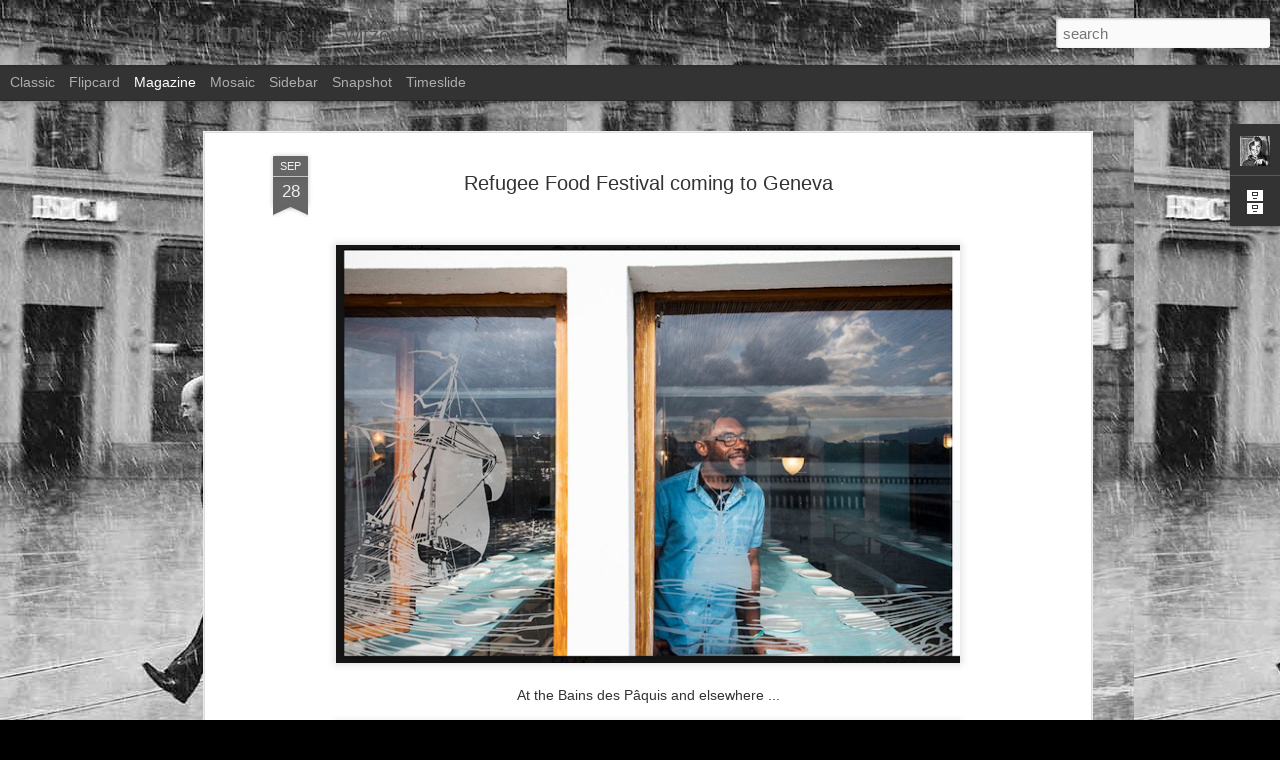

--- FILE ---
content_type: text/javascript; charset=UTF-8
request_url: https://www.lost-in-switzerland.com/?v=0&action=initial&widgetId=Profile1&responseType=js&xssi_token=AOuZoY4Xn_TsA8D9K9033C3B_APl3EEkEQ%3A1769429634652
body_size: 386
content:
try {
_WidgetManager._HandleControllerResult('Profile1', 'initial',{'title': 'Lost in Switzerland', 'team': false, 'showlocation': false, 'occupation': '', 'showoccupation': false, 'aboutme': 'British-born photographer based in Switzerland. Swiss Press Photographer of the year 2014 \x26amp; 2012.\n\x3cbr\x3e\n\x3cbr\x3e\n\x3ca href\x3d\x22www.markhenleyphotos.com\x22\x3ewww.markhenleyphotos.com\x3c/a\x3e\n\x3ca href\x3d\x22http://www.panos.co.uk/stories/1-5-1111-1580-MHE/Mark-Henley/\x22\x3e  \x26amp; represented by Panos Pictures: www.panos.co.uk\x3c/a\x3e', 'showaboutme': true, 'displayname': 'All photographs \xa9 Mark Henley', 'profileLogo': '//www.blogger.com/img/logo-16.png', 'hasgoogleprofile': false, 'userUrl': 'https://www.blogger.com/profile/09904496237308619524', 'photo': {'url': '//blogger.googleusercontent.com/img/b/R29vZ2xl/AVvXsEgnQY9XQtLOMAYl1l-qgZUuuLnTQkkIEIS13QPnJXsAAaWfM_uMqGhDZ0kGEGs53WmiQiCTudu5q6DToDFcamJFFHaphGehH1XgbKlkbA5SOP4Ztk2Iwajufiw6-hjuow/s1600/*', 'width': 80, 'height': 80, 'alt': 'My Photo'}, 'viewProfileMsg': 'View my complete profile', 'isDisplayable': true});
} catch (e) {
  if (typeof log != 'undefined') {
    log('HandleControllerResult failed: ' + e);
  }
}


--- FILE ---
content_type: text/javascript; charset=UTF-8
request_url: https://www.lost-in-switzerland.com/?v=0&action=initial&widgetId=BlogArchive1&responseType=js&xssi_token=AOuZoY4Xn_TsA8D9K9033C3B_APl3EEkEQ%3A1769429634652
body_size: 1736
content:
try {
_WidgetManager._HandleControllerResult('BlogArchive1', 'initial',{'url': 'https://www.lost-in-switzerland.com/search?updated-min\x3d1970-01-01T01:00:00%2B01:00\x26updated-max\x3d292278994-08-17T07:12:55Z\x26max-results\x3d50', 'name': 'All Posts', 'expclass': 'expanded', 'toggleId': 'ALL-0', 'post-count': 599, 'data': [{'url': 'https://www.lost-in-switzerland.com/2025/', 'name': '2025', 'expclass': 'expanded', 'toggleId': 'YEARLY-1735686000000', 'post-count': 1, 'data': [{'url': 'https://www.lost-in-switzerland.com/2025/09/', 'name': 'September', 'expclass': 'expanded', 'toggleId': 'MONTHLY-1756677600000', 'post-count': 1, 'posts': [{'title': 'Facing Prejudice - Amnesty Switzerland', 'url': 'https://www.lost-in-switzerland.com/2025/09/facing-prejudice-amnesty-switzerland.html'}]}]}, {'url': 'https://www.lost-in-switzerland.com/2023/', 'name': '2023', 'expclass': 'collapsed', 'toggleId': 'YEARLY-1672527600000', 'post-count': 10, 'data': [{'url': 'https://www.lost-in-switzerland.com/2023/05/', 'name': 'May', 'expclass': 'collapsed', 'toggleId': 'MONTHLY-1682892000000', 'post-count': 1}, {'url': 'https://www.lost-in-switzerland.com/2023/04/', 'name': 'April', 'expclass': 'collapsed', 'toggleId': 'MONTHLY-1680300000000', 'post-count': 6}, {'url': 'https://www.lost-in-switzerland.com/2023/03/', 'name': 'March', 'expclass': 'collapsed', 'toggleId': 'MONTHLY-1677625200000', 'post-count': 1}, {'url': 'https://www.lost-in-switzerland.com/2023/02/', 'name': 'February', 'expclass': 'collapsed', 'toggleId': 'MONTHLY-1675206000000', 'post-count': 1}, {'url': 'https://www.lost-in-switzerland.com/2023/01/', 'name': 'January', 'expclass': 'collapsed', 'toggleId': 'MONTHLY-1672527600000', 'post-count': 1}]}, {'url': 'https://www.lost-in-switzerland.com/2022/', 'name': '2022', 'expclass': 'collapsed', 'toggleId': 'YEARLY-1640991600000', 'post-count': 22, 'data': [{'url': 'https://www.lost-in-switzerland.com/2022/12/', 'name': 'December', 'expclass': 'collapsed', 'toggleId': 'MONTHLY-1669849200000', 'post-count': 2}, {'url': 'https://www.lost-in-switzerland.com/2022/10/', 'name': 'October', 'expclass': 'collapsed', 'toggleId': 'MONTHLY-1664575200000', 'post-count': 1}, {'url': 'https://www.lost-in-switzerland.com/2022/09/', 'name': 'September', 'expclass': 'collapsed', 'toggleId': 'MONTHLY-1661983200000', 'post-count': 2}, {'url': 'https://www.lost-in-switzerland.com/2022/05/', 'name': 'May', 'expclass': 'collapsed', 'toggleId': 'MONTHLY-1651356000000', 'post-count': 1}, {'url': 'https://www.lost-in-switzerland.com/2022/03/', 'name': 'March', 'expclass': 'collapsed', 'toggleId': 'MONTHLY-1646089200000', 'post-count': 1}, {'url': 'https://www.lost-in-switzerland.com/2022/02/', 'name': 'February', 'expclass': 'collapsed', 'toggleId': 'MONTHLY-1643670000000', 'post-count': 7}, {'url': 'https://www.lost-in-switzerland.com/2022/01/', 'name': 'January', 'expclass': 'collapsed', 'toggleId': 'MONTHLY-1640991600000', 'post-count': 8}]}, {'url': 'https://www.lost-in-switzerland.com/2021/', 'name': '2021', 'expclass': 'collapsed', 'toggleId': 'YEARLY-1609455600000', 'post-count': 30, 'data': [{'url': 'https://www.lost-in-switzerland.com/2021/12/', 'name': 'December', 'expclass': 'collapsed', 'toggleId': 'MONTHLY-1638313200000', 'post-count': 2}, {'url': 'https://www.lost-in-switzerland.com/2021/11/', 'name': 'November', 'expclass': 'collapsed', 'toggleId': 'MONTHLY-1635721200000', 'post-count': 3}, {'url': 'https://www.lost-in-switzerland.com/2021/09/', 'name': 'September', 'expclass': 'collapsed', 'toggleId': 'MONTHLY-1630447200000', 'post-count': 1}, {'url': 'https://www.lost-in-switzerland.com/2021/08/', 'name': 'August', 'expclass': 'collapsed', 'toggleId': 'MONTHLY-1627768800000', 'post-count': 3}, {'url': 'https://www.lost-in-switzerland.com/2021/07/', 'name': 'July', 'expclass': 'collapsed', 'toggleId': 'MONTHLY-1625090400000', 'post-count': 1}, {'url': 'https://www.lost-in-switzerland.com/2021/06/', 'name': 'June', 'expclass': 'collapsed', 'toggleId': 'MONTHLY-1622498400000', 'post-count': 9}, {'url': 'https://www.lost-in-switzerland.com/2021/05/', 'name': 'May', 'expclass': 'collapsed', 'toggleId': 'MONTHLY-1619820000000', 'post-count': 2}, {'url': 'https://www.lost-in-switzerland.com/2021/03/', 'name': 'March', 'expclass': 'collapsed', 'toggleId': 'MONTHLY-1614553200000', 'post-count': 1}, {'url': 'https://www.lost-in-switzerland.com/2021/02/', 'name': 'February', 'expclass': 'collapsed', 'toggleId': 'MONTHLY-1612134000000', 'post-count': 4}, {'url': 'https://www.lost-in-switzerland.com/2021/01/', 'name': 'January', 'expclass': 'collapsed', 'toggleId': 'MONTHLY-1609455600000', 'post-count': 4}]}, {'url': 'https://www.lost-in-switzerland.com/2020/', 'name': '2020', 'expclass': 'collapsed', 'toggleId': 'YEARLY-1577833200000', 'post-count': 46, 'data': [{'url': 'https://www.lost-in-switzerland.com/2020/12/', 'name': 'December', 'expclass': 'collapsed', 'toggleId': 'MONTHLY-1606777200000', 'post-count': 9}, {'url': 'https://www.lost-in-switzerland.com/2020/11/', 'name': 'November', 'expclass': 'collapsed', 'toggleId': 'MONTHLY-1604185200000', 'post-count': 2}, {'url': 'https://www.lost-in-switzerland.com/2020/10/', 'name': 'October', 'expclass': 'collapsed', 'toggleId': 'MONTHLY-1601503200000', 'post-count': 4}, {'url': 'https://www.lost-in-switzerland.com/2020/09/', 'name': 'September', 'expclass': 'collapsed', 'toggleId': 'MONTHLY-1598911200000', 'post-count': 3}, {'url': 'https://www.lost-in-switzerland.com/2020/08/', 'name': 'August', 'expclass': 'collapsed', 'toggleId': 'MONTHLY-1596232800000', 'post-count': 3}, {'url': 'https://www.lost-in-switzerland.com/2020/07/', 'name': 'July', 'expclass': 'collapsed', 'toggleId': 'MONTHLY-1593554400000', 'post-count': 5}, {'url': 'https://www.lost-in-switzerland.com/2020/06/', 'name': 'June', 'expclass': 'collapsed', 'toggleId': 'MONTHLY-1590962400000', 'post-count': 4}, {'url': 'https://www.lost-in-switzerland.com/2020/05/', 'name': 'May', 'expclass': 'collapsed', 'toggleId': 'MONTHLY-1588284000000', 'post-count': 4}, {'url': 'https://www.lost-in-switzerland.com/2020/04/', 'name': 'April', 'expclass': 'collapsed', 'toggleId': 'MONTHLY-1585692000000', 'post-count': 4}, {'url': 'https://www.lost-in-switzerland.com/2020/02/', 'name': 'February', 'expclass': 'collapsed', 'toggleId': 'MONTHLY-1580511600000', 'post-count': 5}, {'url': 'https://www.lost-in-switzerland.com/2020/01/', 'name': 'January', 'expclass': 'collapsed', 'toggleId': 'MONTHLY-1577833200000', 'post-count': 3}]}, {'url': 'https://www.lost-in-switzerland.com/2019/', 'name': '2019', 'expclass': 'collapsed', 'toggleId': 'YEARLY-1546297200000', 'post-count': 45, 'data': [{'url': 'https://www.lost-in-switzerland.com/2019/12/', 'name': 'December', 'expclass': 'collapsed', 'toggleId': 'MONTHLY-1575154800000', 'post-count': 6}, {'url': 'https://www.lost-in-switzerland.com/2019/11/', 'name': 'November', 'expclass': 'collapsed', 'toggleId': 'MONTHLY-1572562800000', 'post-count': 5}, {'url': 'https://www.lost-in-switzerland.com/2019/10/', 'name': 'October', 'expclass': 'collapsed', 'toggleId': 'MONTHLY-1569880800000', 'post-count': 6}, {'url': 'https://www.lost-in-switzerland.com/2019/07/', 'name': 'July', 'expclass': 'collapsed', 'toggleId': 'MONTHLY-1561932000000', 'post-count': 3}, {'url': 'https://www.lost-in-switzerland.com/2019/06/', 'name': 'June', 'expclass': 'collapsed', 'toggleId': 'MONTHLY-1559340000000', 'post-count': 6}, {'url': 'https://www.lost-in-switzerland.com/2019/05/', 'name': 'May', 'expclass': 'collapsed', 'toggleId': 'MONTHLY-1556661600000', 'post-count': 5}, {'url': 'https://www.lost-in-switzerland.com/2019/04/', 'name': 'April', 'expclass': 'collapsed', 'toggleId': 'MONTHLY-1554069600000', 'post-count': 4}, {'url': 'https://www.lost-in-switzerland.com/2019/03/', 'name': 'March', 'expclass': 'collapsed', 'toggleId': 'MONTHLY-1551394800000', 'post-count': 5}, {'url': 'https://www.lost-in-switzerland.com/2019/02/', 'name': 'February', 'expclass': 'collapsed', 'toggleId': 'MONTHLY-1548975600000', 'post-count': 3}, {'url': 'https://www.lost-in-switzerland.com/2019/01/', 'name': 'January', 'expclass': 'collapsed', 'toggleId': 'MONTHLY-1546297200000', 'post-count': 2}]}, {'url': 'https://www.lost-in-switzerland.com/2018/', 'name': '2018', 'expclass': 'collapsed', 'toggleId': 'YEARLY-1514761200000', 'post-count': 35, 'data': [{'url': 'https://www.lost-in-switzerland.com/2018/12/', 'name': 'December', 'expclass': 'collapsed', 'toggleId': 'MONTHLY-1543618800000', 'post-count': 7}, {'url': 'https://www.lost-in-switzerland.com/2018/11/', 'name': 'November', 'expclass': 'collapsed', 'toggleId': 'MONTHLY-1541026800000', 'post-count': 2}, {'url': 'https://www.lost-in-switzerland.com/2018/10/', 'name': 'October', 'expclass': 'collapsed', 'toggleId': 'MONTHLY-1538344800000', 'post-count': 5}, {'url': 'https://www.lost-in-switzerland.com/2018/09/', 'name': 'September', 'expclass': 'collapsed', 'toggleId': 'MONTHLY-1535752800000', 'post-count': 1}, {'url': 'https://www.lost-in-switzerland.com/2018/08/', 'name': 'August', 'expclass': 'collapsed', 'toggleId': 'MONTHLY-1533074400000', 'post-count': 6}, {'url': 'https://www.lost-in-switzerland.com/2018/07/', 'name': 'July', 'expclass': 'collapsed', 'toggleId': 'MONTHLY-1530396000000', 'post-count': 2}, {'url': 'https://www.lost-in-switzerland.com/2018/06/', 'name': 'June', 'expclass': 'collapsed', 'toggleId': 'MONTHLY-1527804000000', 'post-count': 3}, {'url': 'https://www.lost-in-switzerland.com/2018/05/', 'name': 'May', 'expclass': 'collapsed', 'toggleId': 'MONTHLY-1525125600000', 'post-count': 3}, {'url': 'https://www.lost-in-switzerland.com/2018/03/', 'name': 'March', 'expclass': 'collapsed', 'toggleId': 'MONTHLY-1519858800000', 'post-count': 1}, {'url': 'https://www.lost-in-switzerland.com/2018/02/', 'name': 'February', 'expclass': 'collapsed', 'toggleId': 'MONTHLY-1517439600000', 'post-count': 3}, {'url': 'https://www.lost-in-switzerland.com/2018/01/', 'name': 'January', 'expclass': 'collapsed', 'toggleId': 'MONTHLY-1514761200000', 'post-count': 2}]}, {'url': 'https://www.lost-in-switzerland.com/2017/', 'name': '2017', 'expclass': 'collapsed', 'toggleId': 'YEARLY-1483225200000', 'post-count': 56, 'data': [{'url': 'https://www.lost-in-switzerland.com/2017/12/', 'name': 'December', 'expclass': 'collapsed', 'toggleId': 'MONTHLY-1512082800000', 'post-count': 2}, {'url': 'https://www.lost-in-switzerland.com/2017/11/', 'name': 'November', 'expclass': 'collapsed', 'toggleId': 'MONTHLY-1509490800000', 'post-count': 4}, {'url': 'https://www.lost-in-switzerland.com/2017/10/', 'name': 'October', 'expclass': 'collapsed', 'toggleId': 'MONTHLY-1506808800000', 'post-count': 11}, {'url': 'https://www.lost-in-switzerland.com/2017/09/', 'name': 'September', 'expclass': 'collapsed', 'toggleId': 'MONTHLY-1504216800000', 'post-count': 7}, {'url': 'https://www.lost-in-switzerland.com/2017/08/', 'name': 'August', 'expclass': 'collapsed', 'toggleId': 'MONTHLY-1501538400000', 'post-count': 2}, {'url': 'https://www.lost-in-switzerland.com/2017/07/', 'name': 'July', 'expclass': 'collapsed', 'toggleId': 'MONTHLY-1498860000000', 'post-count': 3}, {'url': 'https://www.lost-in-switzerland.com/2017/06/', 'name': 'June', 'expclass': 'collapsed', 'toggleId': 'MONTHLY-1496268000000', 'post-count': 3}, {'url': 'https://www.lost-in-switzerland.com/2017/05/', 'name': 'May', 'expclass': 'collapsed', 'toggleId': 'MONTHLY-1493589600000', 'post-count': 6}, {'url': 'https://www.lost-in-switzerland.com/2017/04/', 'name': 'April', 'expclass': 'collapsed', 'toggleId': 'MONTHLY-1490997600000', 'post-count': 5}, {'url': 'https://www.lost-in-switzerland.com/2017/03/', 'name': 'March', 'expclass': 'collapsed', 'toggleId': 'MONTHLY-1488322800000', 'post-count': 9}, {'url': 'https://www.lost-in-switzerland.com/2017/02/', 'name': 'February', 'expclass': 'collapsed', 'toggleId': 'MONTHLY-1485903600000', 'post-count': 1}, {'url': 'https://www.lost-in-switzerland.com/2017/01/', 'name': 'January', 'expclass': 'collapsed', 'toggleId': 'MONTHLY-1483225200000', 'post-count': 3}]}, {'url': 'https://www.lost-in-switzerland.com/2016/', 'name': '2016', 'expclass': 'collapsed', 'toggleId': 'YEARLY-1451602800000', 'post-count': 19, 'data': [{'url': 'https://www.lost-in-switzerland.com/2016/12/', 'name': 'December', 'expclass': 'collapsed', 'toggleId': 'MONTHLY-1480546800000', 'post-count': 3}, {'url': 'https://www.lost-in-switzerland.com/2016/10/', 'name': 'October', 'expclass': 'collapsed', 'toggleId': 'MONTHLY-1475272800000', 'post-count': 2}, {'url': 'https://www.lost-in-switzerland.com/2016/09/', 'name': 'September', 'expclass': 'collapsed', 'toggleId': 'MONTHLY-1472680800000', 'post-count': 3}, {'url': 'https://www.lost-in-switzerland.com/2016/06/', 'name': 'June', 'expclass': 'collapsed', 'toggleId': 'MONTHLY-1464732000000', 'post-count': 1}, {'url': 'https://www.lost-in-switzerland.com/2016/05/', 'name': 'May', 'expclass': 'collapsed', 'toggleId': 'MONTHLY-1462053600000', 'post-count': 1}, {'url': 'https://www.lost-in-switzerland.com/2016/04/', 'name': 'April', 'expclass': 'collapsed', 'toggleId': 'MONTHLY-1459461600000', 'post-count': 1}, {'url': 'https://www.lost-in-switzerland.com/2016/03/', 'name': 'March', 'expclass': 'collapsed', 'toggleId': 'MONTHLY-1456786800000', 'post-count': 2}, {'url': 'https://www.lost-in-switzerland.com/2016/02/', 'name': 'February', 'expclass': 'collapsed', 'toggleId': 'MONTHLY-1454281200000', 'post-count': 2}, {'url': 'https://www.lost-in-switzerland.com/2016/01/', 'name': 'January', 'expclass': 'collapsed', 'toggleId': 'MONTHLY-1451602800000', 'post-count': 4}]}, {'url': 'https://www.lost-in-switzerland.com/2015/', 'name': '2015', 'expclass': 'collapsed', 'toggleId': 'YEARLY-1420066800000', 'post-count': 109, 'data': [{'url': 'https://www.lost-in-switzerland.com/2015/12/', 'name': 'December', 'expclass': 'collapsed', 'toggleId': 'MONTHLY-1448924400000', 'post-count': 12}, {'url': 'https://www.lost-in-switzerland.com/2015/11/', 'name': 'November', 'expclass': 'collapsed', 'toggleId': 'MONTHLY-1446332400000', 'post-count': 11}, {'url': 'https://www.lost-in-switzerland.com/2015/10/', 'name': 'October', 'expclass': 'collapsed', 'toggleId': 'MONTHLY-1443650400000', 'post-count': 16}, {'url': 'https://www.lost-in-switzerland.com/2015/09/', 'name': 'September', 'expclass': 'collapsed', 'toggleId': 'MONTHLY-1441058400000', 'post-count': 8}, {'url': 'https://www.lost-in-switzerland.com/2015/07/', 'name': 'July', 'expclass': 'collapsed', 'toggleId': 'MONTHLY-1435701600000', 'post-count': 4}, {'url': 'https://www.lost-in-switzerland.com/2015/06/', 'name': 'June', 'expclass': 'collapsed', 'toggleId': 'MONTHLY-1433109600000', 'post-count': 9}, {'url': 'https://www.lost-in-switzerland.com/2015/05/', 'name': 'May', 'expclass': 'collapsed', 'toggleId': 'MONTHLY-1430431200000', 'post-count': 5}, {'url': 'https://www.lost-in-switzerland.com/2015/04/', 'name': 'April', 'expclass': 'collapsed', 'toggleId': 'MONTHLY-1427839200000', 'post-count': 5}, {'url': 'https://www.lost-in-switzerland.com/2015/03/', 'name': 'March', 'expclass': 'collapsed', 'toggleId': 'MONTHLY-1425164400000', 'post-count': 15}, {'url': 'https://www.lost-in-switzerland.com/2015/02/', 'name': 'February', 'expclass': 'collapsed', 'toggleId': 'MONTHLY-1422745200000', 'post-count': 18}, {'url': 'https://www.lost-in-switzerland.com/2015/01/', 'name': 'January', 'expclass': 'collapsed', 'toggleId': 'MONTHLY-1420066800000', 'post-count': 6}]}, {'url': 'https://www.lost-in-switzerland.com/2014/', 'name': '2014', 'expclass': 'collapsed', 'toggleId': 'YEARLY-1388530800000', 'post-count': 73, 'data': [{'url': 'https://www.lost-in-switzerland.com/2014/12/', 'name': 'December', 'expclass': 'collapsed', 'toggleId': 'MONTHLY-1417388400000', 'post-count': 4}, {'url': 'https://www.lost-in-switzerland.com/2014/11/', 'name': 'November', 'expclass': 'collapsed', 'toggleId': 'MONTHLY-1414796400000', 'post-count': 8}, {'url': 'https://www.lost-in-switzerland.com/2014/10/', 'name': 'October', 'expclass': 'collapsed', 'toggleId': 'MONTHLY-1412114400000', 'post-count': 4}, {'url': 'https://www.lost-in-switzerland.com/2014/09/', 'name': 'September', 'expclass': 'collapsed', 'toggleId': 'MONTHLY-1409522400000', 'post-count': 21}, {'url': 'https://www.lost-in-switzerland.com/2014/08/', 'name': 'August', 'expclass': 'collapsed', 'toggleId': 'MONTHLY-1406844000000', 'post-count': 3}, {'url': 'https://www.lost-in-switzerland.com/2014/06/', 'name': 'June', 'expclass': 'collapsed', 'toggleId': 'MONTHLY-1401573600000', 'post-count': 7}, {'url': 'https://www.lost-in-switzerland.com/2014/05/', 'name': 'May', 'expclass': 'collapsed', 'toggleId': 'MONTHLY-1398895200000', 'post-count': 8}, {'url': 'https://www.lost-in-switzerland.com/2014/04/', 'name': 'April', 'expclass': 'collapsed', 'toggleId': 'MONTHLY-1396303200000', 'post-count': 9}, {'url': 'https://www.lost-in-switzerland.com/2014/03/', 'name': 'March', 'expclass': 'collapsed', 'toggleId': 'MONTHLY-1393628400000', 'post-count': 6}, {'url': 'https://www.lost-in-switzerland.com/2014/01/', 'name': 'January', 'expclass': 'collapsed', 'toggleId': 'MONTHLY-1388530800000', 'post-count': 3}]}, {'url': 'https://www.lost-in-switzerland.com/2013/', 'name': '2013', 'expclass': 'collapsed', 'toggleId': 'YEARLY-1356994800000', 'post-count': 59, 'data': [{'url': 'https://www.lost-in-switzerland.com/2013/12/', 'name': 'December', 'expclass': 'collapsed', 'toggleId': 'MONTHLY-1385852400000', 'post-count': 17}, {'url': 'https://www.lost-in-switzerland.com/2013/11/', 'name': 'November', 'expclass': 'collapsed', 'toggleId': 'MONTHLY-1383260400000', 'post-count': 1}, {'url': 'https://www.lost-in-switzerland.com/2013/10/', 'name': 'October', 'expclass': 'collapsed', 'toggleId': 'MONTHLY-1380578400000', 'post-count': 11}, {'url': 'https://www.lost-in-switzerland.com/2013/09/', 'name': 'September', 'expclass': 'collapsed', 'toggleId': 'MONTHLY-1377986400000', 'post-count': 3}, {'url': 'https://www.lost-in-switzerland.com/2013/08/', 'name': 'August', 'expclass': 'collapsed', 'toggleId': 'MONTHLY-1375308000000', 'post-count': 5}, {'url': 'https://www.lost-in-switzerland.com/2013/07/', 'name': 'July', 'expclass': 'collapsed', 'toggleId': 'MONTHLY-1372629600000', 'post-count': 3}, {'url': 'https://www.lost-in-switzerland.com/2013/06/', 'name': 'June', 'expclass': 'collapsed', 'toggleId': 'MONTHLY-1370037600000', 'post-count': 5}, {'url': 'https://www.lost-in-switzerland.com/2013/05/', 'name': 'May', 'expclass': 'collapsed', 'toggleId': 'MONTHLY-1367359200000', 'post-count': 5}, {'url': 'https://www.lost-in-switzerland.com/2013/04/', 'name': 'April', 'expclass': 'collapsed', 'toggleId': 'MONTHLY-1364767200000', 'post-count': 4}, {'url': 'https://www.lost-in-switzerland.com/2013/03/', 'name': 'March', 'expclass': 'collapsed', 'toggleId': 'MONTHLY-1362092400000', 'post-count': 1}, {'url': 'https://www.lost-in-switzerland.com/2013/02/', 'name': 'February', 'expclass': 'collapsed', 'toggleId': 'MONTHLY-1359673200000', 'post-count': 4}]}, {'url': 'https://www.lost-in-switzerland.com/2012/', 'name': '2012', 'expclass': 'collapsed', 'toggleId': 'YEARLY-1325372400000', 'post-count': 49, 'data': [{'url': 'https://www.lost-in-switzerland.com/2012/11/', 'name': 'November', 'expclass': 'collapsed', 'toggleId': 'MONTHLY-1351724400000', 'post-count': 6}, {'url': 'https://www.lost-in-switzerland.com/2012/10/', 'name': 'October', 'expclass': 'collapsed', 'toggleId': 'MONTHLY-1349042400000', 'post-count': 1}, {'url': 'https://www.lost-in-switzerland.com/2012/09/', 'name': 'September', 'expclass': 'collapsed', 'toggleId': 'MONTHLY-1346450400000', 'post-count': 3}, {'url': 'https://www.lost-in-switzerland.com/2012/08/', 'name': 'August', 'expclass': 'collapsed', 'toggleId': 'MONTHLY-1343772000000', 'post-count': 4}, {'url': 'https://www.lost-in-switzerland.com/2012/07/', 'name': 'July', 'expclass': 'collapsed', 'toggleId': 'MONTHLY-1341093600000', 'post-count': 5}, {'url': 'https://www.lost-in-switzerland.com/2012/06/', 'name': 'June', 'expclass': 'collapsed', 'toggleId': 'MONTHLY-1338501600000', 'post-count': 3}, {'url': 'https://www.lost-in-switzerland.com/2012/05/', 'name': 'May', 'expclass': 'collapsed', 'toggleId': 'MONTHLY-1335823200000', 'post-count': 9}, {'url': 'https://www.lost-in-switzerland.com/2012/04/', 'name': 'April', 'expclass': 'collapsed', 'toggleId': 'MONTHLY-1333231200000', 'post-count': 5}, {'url': 'https://www.lost-in-switzerland.com/2012/03/', 'name': 'March', 'expclass': 'collapsed', 'toggleId': 'MONTHLY-1330556400000', 'post-count': 9}, {'url': 'https://www.lost-in-switzerland.com/2012/02/', 'name': 'February', 'expclass': 'collapsed', 'toggleId': 'MONTHLY-1328050800000', 'post-count': 3}, {'url': 'https://www.lost-in-switzerland.com/2012/01/', 'name': 'January', 'expclass': 'collapsed', 'toggleId': 'MONTHLY-1325372400000', 'post-count': 1}]}, {'url': 'https://www.lost-in-switzerland.com/2011/', 'name': '2011', 'expclass': 'collapsed', 'toggleId': 'YEARLY-1293836400000', 'post-count': 45, 'data': [{'url': 'https://www.lost-in-switzerland.com/2011/12/', 'name': 'December', 'expclass': 'collapsed', 'toggleId': 'MONTHLY-1322694000000', 'post-count': 2}, {'url': 'https://www.lost-in-switzerland.com/2011/11/', 'name': 'November', 'expclass': 'collapsed', 'toggleId': 'MONTHLY-1320102000000', 'post-count': 1}, {'url': 'https://www.lost-in-switzerland.com/2011/09/', 'name': 'September', 'expclass': 'collapsed', 'toggleId': 'MONTHLY-1314828000000', 'post-count': 1}, {'url': 'https://www.lost-in-switzerland.com/2011/06/', 'name': 'June', 'expclass': 'collapsed', 'toggleId': 'MONTHLY-1306879200000', 'post-count': 12}, {'url': 'https://www.lost-in-switzerland.com/2011/05/', 'name': 'May', 'expclass': 'collapsed', 'toggleId': 'MONTHLY-1304200800000', 'post-count': 10}, {'url': 'https://www.lost-in-switzerland.com/2011/04/', 'name': 'April', 'expclass': 'collapsed', 'toggleId': 'MONTHLY-1301608800000', 'post-count': 19}]}], 'toggleopen': 'MONTHLY-1756677600000', 'style': 'HIERARCHY', 'title': 'Blog Archive'});
} catch (e) {
  if (typeof log != 'undefined') {
    log('HandleControllerResult failed: ' + e);
  }
}


--- FILE ---
content_type: text/javascript; charset=UTF-8
request_url: https://www.lost-in-switzerland.com/?v=0&action=initial&widgetId=BlogArchive1&responseType=js&xssi_token=AOuZoY4Xn_TsA8D9K9033C3B_APl3EEkEQ%3A1769429634652
body_size: 1732
content:
try {
_WidgetManager._HandleControllerResult('BlogArchive1', 'initial',{'url': 'https://www.lost-in-switzerland.com/search?updated-min\x3d1970-01-01T01:00:00%2B01:00\x26updated-max\x3d292278994-08-17T07:12:55Z\x26max-results\x3d50', 'name': 'All Posts', 'expclass': 'expanded', 'toggleId': 'ALL-0', 'post-count': 599, 'data': [{'url': 'https://www.lost-in-switzerland.com/2025/', 'name': '2025', 'expclass': 'expanded', 'toggleId': 'YEARLY-1735686000000', 'post-count': 1, 'data': [{'url': 'https://www.lost-in-switzerland.com/2025/09/', 'name': 'September', 'expclass': 'expanded', 'toggleId': 'MONTHLY-1756677600000', 'post-count': 1, 'posts': [{'title': 'Facing Prejudice - Amnesty Switzerland', 'url': 'https://www.lost-in-switzerland.com/2025/09/facing-prejudice-amnesty-switzerland.html'}]}]}, {'url': 'https://www.lost-in-switzerland.com/2023/', 'name': '2023', 'expclass': 'collapsed', 'toggleId': 'YEARLY-1672527600000', 'post-count': 10, 'data': [{'url': 'https://www.lost-in-switzerland.com/2023/05/', 'name': 'May', 'expclass': 'collapsed', 'toggleId': 'MONTHLY-1682892000000', 'post-count': 1}, {'url': 'https://www.lost-in-switzerland.com/2023/04/', 'name': 'April', 'expclass': 'collapsed', 'toggleId': 'MONTHLY-1680300000000', 'post-count': 6}, {'url': 'https://www.lost-in-switzerland.com/2023/03/', 'name': 'March', 'expclass': 'collapsed', 'toggleId': 'MONTHLY-1677625200000', 'post-count': 1}, {'url': 'https://www.lost-in-switzerland.com/2023/02/', 'name': 'February', 'expclass': 'collapsed', 'toggleId': 'MONTHLY-1675206000000', 'post-count': 1}, {'url': 'https://www.lost-in-switzerland.com/2023/01/', 'name': 'January', 'expclass': 'collapsed', 'toggleId': 'MONTHLY-1672527600000', 'post-count': 1}]}, {'url': 'https://www.lost-in-switzerland.com/2022/', 'name': '2022', 'expclass': 'collapsed', 'toggleId': 'YEARLY-1640991600000', 'post-count': 22, 'data': [{'url': 'https://www.lost-in-switzerland.com/2022/12/', 'name': 'December', 'expclass': 'collapsed', 'toggleId': 'MONTHLY-1669849200000', 'post-count': 2}, {'url': 'https://www.lost-in-switzerland.com/2022/10/', 'name': 'October', 'expclass': 'collapsed', 'toggleId': 'MONTHLY-1664575200000', 'post-count': 1}, {'url': 'https://www.lost-in-switzerland.com/2022/09/', 'name': 'September', 'expclass': 'collapsed', 'toggleId': 'MONTHLY-1661983200000', 'post-count': 2}, {'url': 'https://www.lost-in-switzerland.com/2022/05/', 'name': 'May', 'expclass': 'collapsed', 'toggleId': 'MONTHLY-1651356000000', 'post-count': 1}, {'url': 'https://www.lost-in-switzerland.com/2022/03/', 'name': 'March', 'expclass': 'collapsed', 'toggleId': 'MONTHLY-1646089200000', 'post-count': 1}, {'url': 'https://www.lost-in-switzerland.com/2022/02/', 'name': 'February', 'expclass': 'collapsed', 'toggleId': 'MONTHLY-1643670000000', 'post-count': 7}, {'url': 'https://www.lost-in-switzerland.com/2022/01/', 'name': 'January', 'expclass': 'collapsed', 'toggleId': 'MONTHLY-1640991600000', 'post-count': 8}]}, {'url': 'https://www.lost-in-switzerland.com/2021/', 'name': '2021', 'expclass': 'collapsed', 'toggleId': 'YEARLY-1609455600000', 'post-count': 30, 'data': [{'url': 'https://www.lost-in-switzerland.com/2021/12/', 'name': 'December', 'expclass': 'collapsed', 'toggleId': 'MONTHLY-1638313200000', 'post-count': 2}, {'url': 'https://www.lost-in-switzerland.com/2021/11/', 'name': 'November', 'expclass': 'collapsed', 'toggleId': 'MONTHLY-1635721200000', 'post-count': 3}, {'url': 'https://www.lost-in-switzerland.com/2021/09/', 'name': 'September', 'expclass': 'collapsed', 'toggleId': 'MONTHLY-1630447200000', 'post-count': 1}, {'url': 'https://www.lost-in-switzerland.com/2021/08/', 'name': 'August', 'expclass': 'collapsed', 'toggleId': 'MONTHLY-1627768800000', 'post-count': 3}, {'url': 'https://www.lost-in-switzerland.com/2021/07/', 'name': 'July', 'expclass': 'collapsed', 'toggleId': 'MONTHLY-1625090400000', 'post-count': 1}, {'url': 'https://www.lost-in-switzerland.com/2021/06/', 'name': 'June', 'expclass': 'collapsed', 'toggleId': 'MONTHLY-1622498400000', 'post-count': 9}, {'url': 'https://www.lost-in-switzerland.com/2021/05/', 'name': 'May', 'expclass': 'collapsed', 'toggleId': 'MONTHLY-1619820000000', 'post-count': 2}, {'url': 'https://www.lost-in-switzerland.com/2021/03/', 'name': 'March', 'expclass': 'collapsed', 'toggleId': 'MONTHLY-1614553200000', 'post-count': 1}, {'url': 'https://www.lost-in-switzerland.com/2021/02/', 'name': 'February', 'expclass': 'collapsed', 'toggleId': 'MONTHLY-1612134000000', 'post-count': 4}, {'url': 'https://www.lost-in-switzerland.com/2021/01/', 'name': 'January', 'expclass': 'collapsed', 'toggleId': 'MONTHLY-1609455600000', 'post-count': 4}]}, {'url': 'https://www.lost-in-switzerland.com/2020/', 'name': '2020', 'expclass': 'collapsed', 'toggleId': 'YEARLY-1577833200000', 'post-count': 46, 'data': [{'url': 'https://www.lost-in-switzerland.com/2020/12/', 'name': 'December', 'expclass': 'collapsed', 'toggleId': 'MONTHLY-1606777200000', 'post-count': 9}, {'url': 'https://www.lost-in-switzerland.com/2020/11/', 'name': 'November', 'expclass': 'collapsed', 'toggleId': 'MONTHLY-1604185200000', 'post-count': 2}, {'url': 'https://www.lost-in-switzerland.com/2020/10/', 'name': 'October', 'expclass': 'collapsed', 'toggleId': 'MONTHLY-1601503200000', 'post-count': 4}, {'url': 'https://www.lost-in-switzerland.com/2020/09/', 'name': 'September', 'expclass': 'collapsed', 'toggleId': 'MONTHLY-1598911200000', 'post-count': 3}, {'url': 'https://www.lost-in-switzerland.com/2020/08/', 'name': 'August', 'expclass': 'collapsed', 'toggleId': 'MONTHLY-1596232800000', 'post-count': 3}, {'url': 'https://www.lost-in-switzerland.com/2020/07/', 'name': 'July', 'expclass': 'collapsed', 'toggleId': 'MONTHLY-1593554400000', 'post-count': 5}, {'url': 'https://www.lost-in-switzerland.com/2020/06/', 'name': 'June', 'expclass': 'collapsed', 'toggleId': 'MONTHLY-1590962400000', 'post-count': 4}, {'url': 'https://www.lost-in-switzerland.com/2020/05/', 'name': 'May', 'expclass': 'collapsed', 'toggleId': 'MONTHLY-1588284000000', 'post-count': 4}, {'url': 'https://www.lost-in-switzerland.com/2020/04/', 'name': 'April', 'expclass': 'collapsed', 'toggleId': 'MONTHLY-1585692000000', 'post-count': 4}, {'url': 'https://www.lost-in-switzerland.com/2020/02/', 'name': 'February', 'expclass': 'collapsed', 'toggleId': 'MONTHLY-1580511600000', 'post-count': 5}, {'url': 'https://www.lost-in-switzerland.com/2020/01/', 'name': 'January', 'expclass': 'collapsed', 'toggleId': 'MONTHLY-1577833200000', 'post-count': 3}]}, {'url': 'https://www.lost-in-switzerland.com/2019/', 'name': '2019', 'expclass': 'collapsed', 'toggleId': 'YEARLY-1546297200000', 'post-count': 45, 'data': [{'url': 'https://www.lost-in-switzerland.com/2019/12/', 'name': 'December', 'expclass': 'collapsed', 'toggleId': 'MONTHLY-1575154800000', 'post-count': 6}, {'url': 'https://www.lost-in-switzerland.com/2019/11/', 'name': 'November', 'expclass': 'collapsed', 'toggleId': 'MONTHLY-1572562800000', 'post-count': 5}, {'url': 'https://www.lost-in-switzerland.com/2019/10/', 'name': 'October', 'expclass': 'collapsed', 'toggleId': 'MONTHLY-1569880800000', 'post-count': 6}, {'url': 'https://www.lost-in-switzerland.com/2019/07/', 'name': 'July', 'expclass': 'collapsed', 'toggleId': 'MONTHLY-1561932000000', 'post-count': 3}, {'url': 'https://www.lost-in-switzerland.com/2019/06/', 'name': 'June', 'expclass': 'collapsed', 'toggleId': 'MONTHLY-1559340000000', 'post-count': 6}, {'url': 'https://www.lost-in-switzerland.com/2019/05/', 'name': 'May', 'expclass': 'collapsed', 'toggleId': 'MONTHLY-1556661600000', 'post-count': 5}, {'url': 'https://www.lost-in-switzerland.com/2019/04/', 'name': 'April', 'expclass': 'collapsed', 'toggleId': 'MONTHLY-1554069600000', 'post-count': 4}, {'url': 'https://www.lost-in-switzerland.com/2019/03/', 'name': 'March', 'expclass': 'collapsed', 'toggleId': 'MONTHLY-1551394800000', 'post-count': 5}, {'url': 'https://www.lost-in-switzerland.com/2019/02/', 'name': 'February', 'expclass': 'collapsed', 'toggleId': 'MONTHLY-1548975600000', 'post-count': 3}, {'url': 'https://www.lost-in-switzerland.com/2019/01/', 'name': 'January', 'expclass': 'collapsed', 'toggleId': 'MONTHLY-1546297200000', 'post-count': 2}]}, {'url': 'https://www.lost-in-switzerland.com/2018/', 'name': '2018', 'expclass': 'collapsed', 'toggleId': 'YEARLY-1514761200000', 'post-count': 35, 'data': [{'url': 'https://www.lost-in-switzerland.com/2018/12/', 'name': 'December', 'expclass': 'collapsed', 'toggleId': 'MONTHLY-1543618800000', 'post-count': 7}, {'url': 'https://www.lost-in-switzerland.com/2018/11/', 'name': 'November', 'expclass': 'collapsed', 'toggleId': 'MONTHLY-1541026800000', 'post-count': 2}, {'url': 'https://www.lost-in-switzerland.com/2018/10/', 'name': 'October', 'expclass': 'collapsed', 'toggleId': 'MONTHLY-1538344800000', 'post-count': 5}, {'url': 'https://www.lost-in-switzerland.com/2018/09/', 'name': 'September', 'expclass': 'collapsed', 'toggleId': 'MONTHLY-1535752800000', 'post-count': 1}, {'url': 'https://www.lost-in-switzerland.com/2018/08/', 'name': 'August', 'expclass': 'collapsed', 'toggleId': 'MONTHLY-1533074400000', 'post-count': 6}, {'url': 'https://www.lost-in-switzerland.com/2018/07/', 'name': 'July', 'expclass': 'collapsed', 'toggleId': 'MONTHLY-1530396000000', 'post-count': 2}, {'url': 'https://www.lost-in-switzerland.com/2018/06/', 'name': 'June', 'expclass': 'collapsed', 'toggleId': 'MONTHLY-1527804000000', 'post-count': 3}, {'url': 'https://www.lost-in-switzerland.com/2018/05/', 'name': 'May', 'expclass': 'collapsed', 'toggleId': 'MONTHLY-1525125600000', 'post-count': 3}, {'url': 'https://www.lost-in-switzerland.com/2018/03/', 'name': 'March', 'expclass': 'collapsed', 'toggleId': 'MONTHLY-1519858800000', 'post-count': 1}, {'url': 'https://www.lost-in-switzerland.com/2018/02/', 'name': 'February', 'expclass': 'collapsed', 'toggleId': 'MONTHLY-1517439600000', 'post-count': 3}, {'url': 'https://www.lost-in-switzerland.com/2018/01/', 'name': 'January', 'expclass': 'collapsed', 'toggleId': 'MONTHLY-1514761200000', 'post-count': 2}]}, {'url': 'https://www.lost-in-switzerland.com/2017/', 'name': '2017', 'expclass': 'collapsed', 'toggleId': 'YEARLY-1483225200000', 'post-count': 56, 'data': [{'url': 'https://www.lost-in-switzerland.com/2017/12/', 'name': 'December', 'expclass': 'collapsed', 'toggleId': 'MONTHLY-1512082800000', 'post-count': 2}, {'url': 'https://www.lost-in-switzerland.com/2017/11/', 'name': 'November', 'expclass': 'collapsed', 'toggleId': 'MONTHLY-1509490800000', 'post-count': 4}, {'url': 'https://www.lost-in-switzerland.com/2017/10/', 'name': 'October', 'expclass': 'collapsed', 'toggleId': 'MONTHLY-1506808800000', 'post-count': 11}, {'url': 'https://www.lost-in-switzerland.com/2017/09/', 'name': 'September', 'expclass': 'collapsed', 'toggleId': 'MONTHLY-1504216800000', 'post-count': 7}, {'url': 'https://www.lost-in-switzerland.com/2017/08/', 'name': 'August', 'expclass': 'collapsed', 'toggleId': 'MONTHLY-1501538400000', 'post-count': 2}, {'url': 'https://www.lost-in-switzerland.com/2017/07/', 'name': 'July', 'expclass': 'collapsed', 'toggleId': 'MONTHLY-1498860000000', 'post-count': 3}, {'url': 'https://www.lost-in-switzerland.com/2017/06/', 'name': 'June', 'expclass': 'collapsed', 'toggleId': 'MONTHLY-1496268000000', 'post-count': 3}, {'url': 'https://www.lost-in-switzerland.com/2017/05/', 'name': 'May', 'expclass': 'collapsed', 'toggleId': 'MONTHLY-1493589600000', 'post-count': 6}, {'url': 'https://www.lost-in-switzerland.com/2017/04/', 'name': 'April', 'expclass': 'collapsed', 'toggleId': 'MONTHLY-1490997600000', 'post-count': 5}, {'url': 'https://www.lost-in-switzerland.com/2017/03/', 'name': 'March', 'expclass': 'collapsed', 'toggleId': 'MONTHLY-1488322800000', 'post-count': 9}, {'url': 'https://www.lost-in-switzerland.com/2017/02/', 'name': 'February', 'expclass': 'collapsed', 'toggleId': 'MONTHLY-1485903600000', 'post-count': 1}, {'url': 'https://www.lost-in-switzerland.com/2017/01/', 'name': 'January', 'expclass': 'collapsed', 'toggleId': 'MONTHLY-1483225200000', 'post-count': 3}]}, {'url': 'https://www.lost-in-switzerland.com/2016/', 'name': '2016', 'expclass': 'collapsed', 'toggleId': 'YEARLY-1451602800000', 'post-count': 19, 'data': [{'url': 'https://www.lost-in-switzerland.com/2016/12/', 'name': 'December', 'expclass': 'collapsed', 'toggleId': 'MONTHLY-1480546800000', 'post-count': 3}, {'url': 'https://www.lost-in-switzerland.com/2016/10/', 'name': 'October', 'expclass': 'collapsed', 'toggleId': 'MONTHLY-1475272800000', 'post-count': 2}, {'url': 'https://www.lost-in-switzerland.com/2016/09/', 'name': 'September', 'expclass': 'collapsed', 'toggleId': 'MONTHLY-1472680800000', 'post-count': 3}, {'url': 'https://www.lost-in-switzerland.com/2016/06/', 'name': 'June', 'expclass': 'collapsed', 'toggleId': 'MONTHLY-1464732000000', 'post-count': 1}, {'url': 'https://www.lost-in-switzerland.com/2016/05/', 'name': 'May', 'expclass': 'collapsed', 'toggleId': 'MONTHLY-1462053600000', 'post-count': 1}, {'url': 'https://www.lost-in-switzerland.com/2016/04/', 'name': 'April', 'expclass': 'collapsed', 'toggleId': 'MONTHLY-1459461600000', 'post-count': 1}, {'url': 'https://www.lost-in-switzerland.com/2016/03/', 'name': 'March', 'expclass': 'collapsed', 'toggleId': 'MONTHLY-1456786800000', 'post-count': 2}, {'url': 'https://www.lost-in-switzerland.com/2016/02/', 'name': 'February', 'expclass': 'collapsed', 'toggleId': 'MONTHLY-1454281200000', 'post-count': 2}, {'url': 'https://www.lost-in-switzerland.com/2016/01/', 'name': 'January', 'expclass': 'collapsed', 'toggleId': 'MONTHLY-1451602800000', 'post-count': 4}]}, {'url': 'https://www.lost-in-switzerland.com/2015/', 'name': '2015', 'expclass': 'collapsed', 'toggleId': 'YEARLY-1420066800000', 'post-count': 109, 'data': [{'url': 'https://www.lost-in-switzerland.com/2015/12/', 'name': 'December', 'expclass': 'collapsed', 'toggleId': 'MONTHLY-1448924400000', 'post-count': 12}, {'url': 'https://www.lost-in-switzerland.com/2015/11/', 'name': 'November', 'expclass': 'collapsed', 'toggleId': 'MONTHLY-1446332400000', 'post-count': 11}, {'url': 'https://www.lost-in-switzerland.com/2015/10/', 'name': 'October', 'expclass': 'collapsed', 'toggleId': 'MONTHLY-1443650400000', 'post-count': 16}, {'url': 'https://www.lost-in-switzerland.com/2015/09/', 'name': 'September', 'expclass': 'collapsed', 'toggleId': 'MONTHLY-1441058400000', 'post-count': 8}, {'url': 'https://www.lost-in-switzerland.com/2015/07/', 'name': 'July', 'expclass': 'collapsed', 'toggleId': 'MONTHLY-1435701600000', 'post-count': 4}, {'url': 'https://www.lost-in-switzerland.com/2015/06/', 'name': 'June', 'expclass': 'collapsed', 'toggleId': 'MONTHLY-1433109600000', 'post-count': 9}, {'url': 'https://www.lost-in-switzerland.com/2015/05/', 'name': 'May', 'expclass': 'collapsed', 'toggleId': 'MONTHLY-1430431200000', 'post-count': 5}, {'url': 'https://www.lost-in-switzerland.com/2015/04/', 'name': 'April', 'expclass': 'collapsed', 'toggleId': 'MONTHLY-1427839200000', 'post-count': 5}, {'url': 'https://www.lost-in-switzerland.com/2015/03/', 'name': 'March', 'expclass': 'collapsed', 'toggleId': 'MONTHLY-1425164400000', 'post-count': 15}, {'url': 'https://www.lost-in-switzerland.com/2015/02/', 'name': 'February', 'expclass': 'collapsed', 'toggleId': 'MONTHLY-1422745200000', 'post-count': 18}, {'url': 'https://www.lost-in-switzerland.com/2015/01/', 'name': 'January', 'expclass': 'collapsed', 'toggleId': 'MONTHLY-1420066800000', 'post-count': 6}]}, {'url': 'https://www.lost-in-switzerland.com/2014/', 'name': '2014', 'expclass': 'collapsed', 'toggleId': 'YEARLY-1388530800000', 'post-count': 73, 'data': [{'url': 'https://www.lost-in-switzerland.com/2014/12/', 'name': 'December', 'expclass': 'collapsed', 'toggleId': 'MONTHLY-1417388400000', 'post-count': 4}, {'url': 'https://www.lost-in-switzerland.com/2014/11/', 'name': 'November', 'expclass': 'collapsed', 'toggleId': 'MONTHLY-1414796400000', 'post-count': 8}, {'url': 'https://www.lost-in-switzerland.com/2014/10/', 'name': 'October', 'expclass': 'collapsed', 'toggleId': 'MONTHLY-1412114400000', 'post-count': 4}, {'url': 'https://www.lost-in-switzerland.com/2014/09/', 'name': 'September', 'expclass': 'collapsed', 'toggleId': 'MONTHLY-1409522400000', 'post-count': 21}, {'url': 'https://www.lost-in-switzerland.com/2014/08/', 'name': 'August', 'expclass': 'collapsed', 'toggleId': 'MONTHLY-1406844000000', 'post-count': 3}, {'url': 'https://www.lost-in-switzerland.com/2014/06/', 'name': 'June', 'expclass': 'collapsed', 'toggleId': 'MONTHLY-1401573600000', 'post-count': 7}, {'url': 'https://www.lost-in-switzerland.com/2014/05/', 'name': 'May', 'expclass': 'collapsed', 'toggleId': 'MONTHLY-1398895200000', 'post-count': 8}, {'url': 'https://www.lost-in-switzerland.com/2014/04/', 'name': 'April', 'expclass': 'collapsed', 'toggleId': 'MONTHLY-1396303200000', 'post-count': 9}, {'url': 'https://www.lost-in-switzerland.com/2014/03/', 'name': 'March', 'expclass': 'collapsed', 'toggleId': 'MONTHLY-1393628400000', 'post-count': 6}, {'url': 'https://www.lost-in-switzerland.com/2014/01/', 'name': 'January', 'expclass': 'collapsed', 'toggleId': 'MONTHLY-1388530800000', 'post-count': 3}]}, {'url': 'https://www.lost-in-switzerland.com/2013/', 'name': '2013', 'expclass': 'collapsed', 'toggleId': 'YEARLY-1356994800000', 'post-count': 59, 'data': [{'url': 'https://www.lost-in-switzerland.com/2013/12/', 'name': 'December', 'expclass': 'collapsed', 'toggleId': 'MONTHLY-1385852400000', 'post-count': 17}, {'url': 'https://www.lost-in-switzerland.com/2013/11/', 'name': 'November', 'expclass': 'collapsed', 'toggleId': 'MONTHLY-1383260400000', 'post-count': 1}, {'url': 'https://www.lost-in-switzerland.com/2013/10/', 'name': 'October', 'expclass': 'collapsed', 'toggleId': 'MONTHLY-1380578400000', 'post-count': 11}, {'url': 'https://www.lost-in-switzerland.com/2013/09/', 'name': 'September', 'expclass': 'collapsed', 'toggleId': 'MONTHLY-1377986400000', 'post-count': 3}, {'url': 'https://www.lost-in-switzerland.com/2013/08/', 'name': 'August', 'expclass': 'collapsed', 'toggleId': 'MONTHLY-1375308000000', 'post-count': 5}, {'url': 'https://www.lost-in-switzerland.com/2013/07/', 'name': 'July', 'expclass': 'collapsed', 'toggleId': 'MONTHLY-1372629600000', 'post-count': 3}, {'url': 'https://www.lost-in-switzerland.com/2013/06/', 'name': 'June', 'expclass': 'collapsed', 'toggleId': 'MONTHLY-1370037600000', 'post-count': 5}, {'url': 'https://www.lost-in-switzerland.com/2013/05/', 'name': 'May', 'expclass': 'collapsed', 'toggleId': 'MONTHLY-1367359200000', 'post-count': 5}, {'url': 'https://www.lost-in-switzerland.com/2013/04/', 'name': 'April', 'expclass': 'collapsed', 'toggleId': 'MONTHLY-1364767200000', 'post-count': 4}, {'url': 'https://www.lost-in-switzerland.com/2013/03/', 'name': 'March', 'expclass': 'collapsed', 'toggleId': 'MONTHLY-1362092400000', 'post-count': 1}, {'url': 'https://www.lost-in-switzerland.com/2013/02/', 'name': 'February', 'expclass': 'collapsed', 'toggleId': 'MONTHLY-1359673200000', 'post-count': 4}]}, {'url': 'https://www.lost-in-switzerland.com/2012/', 'name': '2012', 'expclass': 'collapsed', 'toggleId': 'YEARLY-1325372400000', 'post-count': 49, 'data': [{'url': 'https://www.lost-in-switzerland.com/2012/11/', 'name': 'November', 'expclass': 'collapsed', 'toggleId': 'MONTHLY-1351724400000', 'post-count': 6}, {'url': 'https://www.lost-in-switzerland.com/2012/10/', 'name': 'October', 'expclass': 'collapsed', 'toggleId': 'MONTHLY-1349042400000', 'post-count': 1}, {'url': 'https://www.lost-in-switzerland.com/2012/09/', 'name': 'September', 'expclass': 'collapsed', 'toggleId': 'MONTHLY-1346450400000', 'post-count': 3}, {'url': 'https://www.lost-in-switzerland.com/2012/08/', 'name': 'August', 'expclass': 'collapsed', 'toggleId': 'MONTHLY-1343772000000', 'post-count': 4}, {'url': 'https://www.lost-in-switzerland.com/2012/07/', 'name': 'July', 'expclass': 'collapsed', 'toggleId': 'MONTHLY-1341093600000', 'post-count': 5}, {'url': 'https://www.lost-in-switzerland.com/2012/06/', 'name': 'June', 'expclass': 'collapsed', 'toggleId': 'MONTHLY-1338501600000', 'post-count': 3}, {'url': 'https://www.lost-in-switzerland.com/2012/05/', 'name': 'May', 'expclass': 'collapsed', 'toggleId': 'MONTHLY-1335823200000', 'post-count': 9}, {'url': 'https://www.lost-in-switzerland.com/2012/04/', 'name': 'April', 'expclass': 'collapsed', 'toggleId': 'MONTHLY-1333231200000', 'post-count': 5}, {'url': 'https://www.lost-in-switzerland.com/2012/03/', 'name': 'March', 'expclass': 'collapsed', 'toggleId': 'MONTHLY-1330556400000', 'post-count': 9}, {'url': 'https://www.lost-in-switzerland.com/2012/02/', 'name': 'February', 'expclass': 'collapsed', 'toggleId': 'MONTHLY-1328050800000', 'post-count': 3}, {'url': 'https://www.lost-in-switzerland.com/2012/01/', 'name': 'January', 'expclass': 'collapsed', 'toggleId': 'MONTHLY-1325372400000', 'post-count': 1}]}, {'url': 'https://www.lost-in-switzerland.com/2011/', 'name': '2011', 'expclass': 'collapsed', 'toggleId': 'YEARLY-1293836400000', 'post-count': 45, 'data': [{'url': 'https://www.lost-in-switzerland.com/2011/12/', 'name': 'December', 'expclass': 'collapsed', 'toggleId': 'MONTHLY-1322694000000', 'post-count': 2}, {'url': 'https://www.lost-in-switzerland.com/2011/11/', 'name': 'November', 'expclass': 'collapsed', 'toggleId': 'MONTHLY-1320102000000', 'post-count': 1}, {'url': 'https://www.lost-in-switzerland.com/2011/09/', 'name': 'September', 'expclass': 'collapsed', 'toggleId': 'MONTHLY-1314828000000', 'post-count': 1}, {'url': 'https://www.lost-in-switzerland.com/2011/06/', 'name': 'June', 'expclass': 'collapsed', 'toggleId': 'MONTHLY-1306879200000', 'post-count': 12}, {'url': 'https://www.lost-in-switzerland.com/2011/05/', 'name': 'May', 'expclass': 'collapsed', 'toggleId': 'MONTHLY-1304200800000', 'post-count': 10}, {'url': 'https://www.lost-in-switzerland.com/2011/04/', 'name': 'April', 'expclass': 'collapsed', 'toggleId': 'MONTHLY-1301608800000', 'post-count': 19}]}], 'toggleopen': 'MONTHLY-1756677600000', 'style': 'HIERARCHY', 'title': 'Blog Archive'});
} catch (e) {
  if (typeof log != 'undefined') {
    log('HandleControllerResult failed: ' + e);
  }
}
